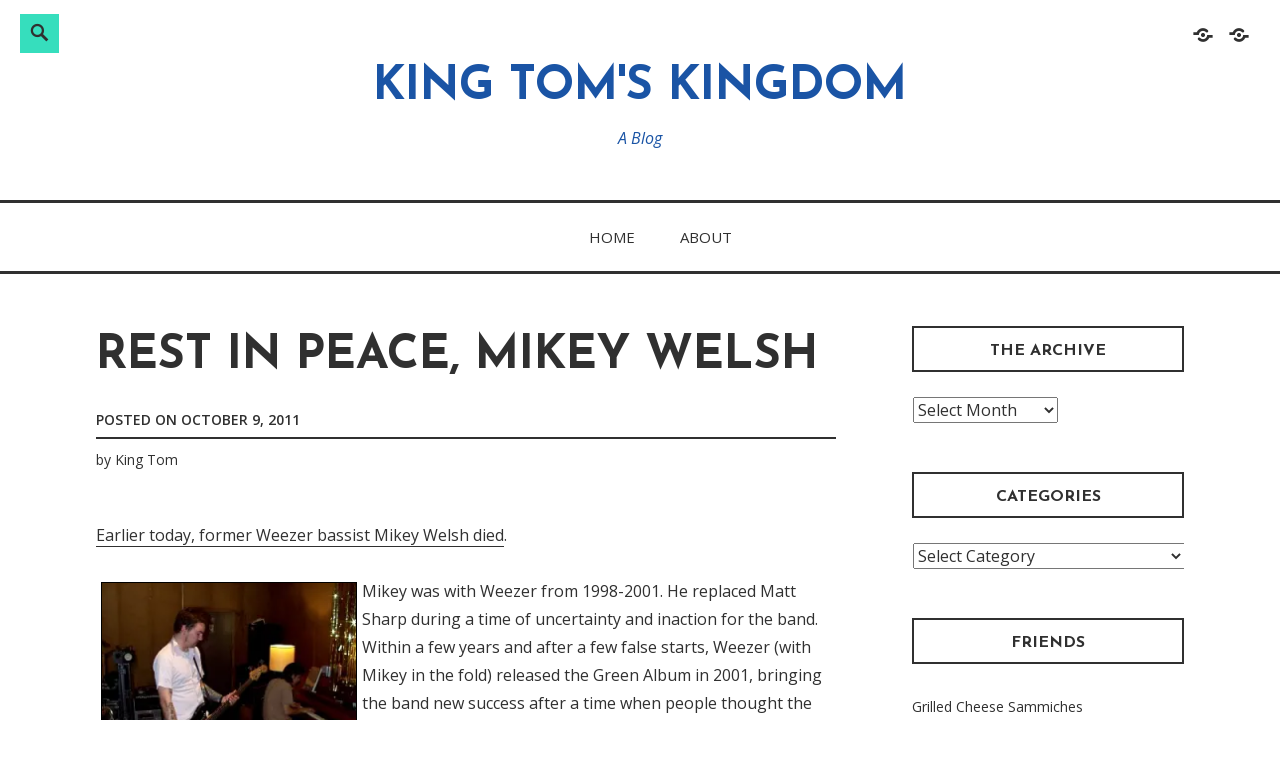

--- FILE ---
content_type: text/html; charset=UTF-8
request_url: https://blog.the-king-tom.com/2011/10/rest-in-peace-mikey-welsh/
body_size: 12005
content:
<!DOCTYPE html>
<html lang="en-US">
<head>
<meta charset="UTF-8">
<meta name="viewport" content="width=device-width, initial-scale=1">
<link rel="profile" href="http://gmpg.org/xfn/11">

<title>Rest in Peace, Mikey Welsh &#8211; King Tom&#039;s Kingdom</title>
<meta name='robots' content='max-image-preview:large' />
	<style>img:is([sizes="auto" i], [sizes^="auto," i]) { contain-intrinsic-size: 3000px 1500px }</style>
	<link rel='dns-prefetch' href='//secure.gravatar.com' />
<link rel='dns-prefetch' href='//stats.wp.com' />
<link rel='dns-prefetch' href='//fonts.googleapis.com' />
<link rel='dns-prefetch' href='//v0.wordpress.com' />
<link rel='dns-prefetch' href='//i0.wp.com' />
<link rel="alternate" type="application/rss+xml" title="King Tom&#039;s Kingdom &raquo; Feed" href="https://blog.the-king-tom.com/feed/" />
<link rel="alternate" type="application/rss+xml" title="King Tom&#039;s Kingdom &raquo; Comments Feed" href="https://blog.the-king-tom.com/comments/feed/" />
<script type="text/javascript">
/* <![CDATA[ */
window._wpemojiSettings = {"baseUrl":"https:\/\/s.w.org\/images\/core\/emoji\/15.0.3\/72x72\/","ext":".png","svgUrl":"https:\/\/s.w.org\/images\/core\/emoji\/15.0.3\/svg\/","svgExt":".svg","source":{"concatemoji":"https:\/\/blog.the-king-tom.com\/wp-includes\/js\/wp-emoji-release.min.js?ver=6.7.4"}};
/*! This file is auto-generated */
!function(i,n){var o,s,e;function c(e){try{var t={supportTests:e,timestamp:(new Date).valueOf()};sessionStorage.setItem(o,JSON.stringify(t))}catch(e){}}function p(e,t,n){e.clearRect(0,0,e.canvas.width,e.canvas.height),e.fillText(t,0,0);var t=new Uint32Array(e.getImageData(0,0,e.canvas.width,e.canvas.height).data),r=(e.clearRect(0,0,e.canvas.width,e.canvas.height),e.fillText(n,0,0),new Uint32Array(e.getImageData(0,0,e.canvas.width,e.canvas.height).data));return t.every(function(e,t){return e===r[t]})}function u(e,t,n){switch(t){case"flag":return n(e,"\ud83c\udff3\ufe0f\u200d\u26a7\ufe0f","\ud83c\udff3\ufe0f\u200b\u26a7\ufe0f")?!1:!n(e,"\ud83c\uddfa\ud83c\uddf3","\ud83c\uddfa\u200b\ud83c\uddf3")&&!n(e,"\ud83c\udff4\udb40\udc67\udb40\udc62\udb40\udc65\udb40\udc6e\udb40\udc67\udb40\udc7f","\ud83c\udff4\u200b\udb40\udc67\u200b\udb40\udc62\u200b\udb40\udc65\u200b\udb40\udc6e\u200b\udb40\udc67\u200b\udb40\udc7f");case"emoji":return!n(e,"\ud83d\udc26\u200d\u2b1b","\ud83d\udc26\u200b\u2b1b")}return!1}function f(e,t,n){var r="undefined"!=typeof WorkerGlobalScope&&self instanceof WorkerGlobalScope?new OffscreenCanvas(300,150):i.createElement("canvas"),a=r.getContext("2d",{willReadFrequently:!0}),o=(a.textBaseline="top",a.font="600 32px Arial",{});return e.forEach(function(e){o[e]=t(a,e,n)}),o}function t(e){var t=i.createElement("script");t.src=e,t.defer=!0,i.head.appendChild(t)}"undefined"!=typeof Promise&&(o="wpEmojiSettingsSupports",s=["flag","emoji"],n.supports={everything:!0,everythingExceptFlag:!0},e=new Promise(function(e){i.addEventListener("DOMContentLoaded",e,{once:!0})}),new Promise(function(t){var n=function(){try{var e=JSON.parse(sessionStorage.getItem(o));if("object"==typeof e&&"number"==typeof e.timestamp&&(new Date).valueOf()<e.timestamp+604800&&"object"==typeof e.supportTests)return e.supportTests}catch(e){}return null}();if(!n){if("undefined"!=typeof Worker&&"undefined"!=typeof OffscreenCanvas&&"undefined"!=typeof URL&&URL.createObjectURL&&"undefined"!=typeof Blob)try{var e="postMessage("+f.toString()+"("+[JSON.stringify(s),u.toString(),p.toString()].join(",")+"));",r=new Blob([e],{type:"text/javascript"}),a=new Worker(URL.createObjectURL(r),{name:"wpTestEmojiSupports"});return void(a.onmessage=function(e){c(n=e.data),a.terminate(),t(n)})}catch(e){}c(n=f(s,u,p))}t(n)}).then(function(e){for(var t in e)n.supports[t]=e[t],n.supports.everything=n.supports.everything&&n.supports[t],"flag"!==t&&(n.supports.everythingExceptFlag=n.supports.everythingExceptFlag&&n.supports[t]);n.supports.everythingExceptFlag=n.supports.everythingExceptFlag&&!n.supports.flag,n.DOMReady=!1,n.readyCallback=function(){n.DOMReady=!0}}).then(function(){return e}).then(function(){var e;n.supports.everything||(n.readyCallback(),(e=n.source||{}).concatemoji?t(e.concatemoji):e.wpemoji&&e.twemoji&&(t(e.twemoji),t(e.wpemoji)))}))}((window,document),window._wpemojiSettings);
/* ]]> */
</script>
<style id='wp-emoji-styles-inline-css' type='text/css'>

	img.wp-smiley, img.emoji {
		display: inline !important;
		border: none !important;
		box-shadow: none !important;
		height: 1em !important;
		width: 1em !important;
		margin: 0 0.07em !important;
		vertical-align: -0.1em !important;
		background: none !important;
		padding: 0 !important;
	}
</style>
<link rel='stylesheet' id='wp-block-library-css' href='https://blog.the-king-tom.com/wp-includes/css/dist/block-library/style.min.css?ver=6.7.4' type='text/css' media='all' />
<style id='wp-block-library-theme-inline-css' type='text/css'>
.wp-block-audio :where(figcaption){color:#555;font-size:13px;text-align:center}.is-dark-theme .wp-block-audio :where(figcaption){color:#ffffffa6}.wp-block-audio{margin:0 0 1em}.wp-block-code{border:1px solid #ccc;border-radius:4px;font-family:Menlo,Consolas,monaco,monospace;padding:.8em 1em}.wp-block-embed :where(figcaption){color:#555;font-size:13px;text-align:center}.is-dark-theme .wp-block-embed :where(figcaption){color:#ffffffa6}.wp-block-embed{margin:0 0 1em}.blocks-gallery-caption{color:#555;font-size:13px;text-align:center}.is-dark-theme .blocks-gallery-caption{color:#ffffffa6}:root :where(.wp-block-image figcaption){color:#555;font-size:13px;text-align:center}.is-dark-theme :root :where(.wp-block-image figcaption){color:#ffffffa6}.wp-block-image{margin:0 0 1em}.wp-block-pullquote{border-bottom:4px solid;border-top:4px solid;color:currentColor;margin-bottom:1.75em}.wp-block-pullquote cite,.wp-block-pullquote footer,.wp-block-pullquote__citation{color:currentColor;font-size:.8125em;font-style:normal;text-transform:uppercase}.wp-block-quote{border-left:.25em solid;margin:0 0 1.75em;padding-left:1em}.wp-block-quote cite,.wp-block-quote footer{color:currentColor;font-size:.8125em;font-style:normal;position:relative}.wp-block-quote:where(.has-text-align-right){border-left:none;border-right:.25em solid;padding-left:0;padding-right:1em}.wp-block-quote:where(.has-text-align-center){border:none;padding-left:0}.wp-block-quote.is-large,.wp-block-quote.is-style-large,.wp-block-quote:where(.is-style-plain){border:none}.wp-block-search .wp-block-search__label{font-weight:700}.wp-block-search__button{border:1px solid #ccc;padding:.375em .625em}:where(.wp-block-group.has-background){padding:1.25em 2.375em}.wp-block-separator.has-css-opacity{opacity:.4}.wp-block-separator{border:none;border-bottom:2px solid;margin-left:auto;margin-right:auto}.wp-block-separator.has-alpha-channel-opacity{opacity:1}.wp-block-separator:not(.is-style-wide):not(.is-style-dots){width:100px}.wp-block-separator.has-background:not(.is-style-dots){border-bottom:none;height:1px}.wp-block-separator.has-background:not(.is-style-wide):not(.is-style-dots){height:2px}.wp-block-table{margin:0 0 1em}.wp-block-table td,.wp-block-table th{word-break:normal}.wp-block-table :where(figcaption){color:#555;font-size:13px;text-align:center}.is-dark-theme .wp-block-table :where(figcaption){color:#ffffffa6}.wp-block-video :where(figcaption){color:#555;font-size:13px;text-align:center}.is-dark-theme .wp-block-video :where(figcaption){color:#ffffffa6}.wp-block-video{margin:0 0 1em}:root :where(.wp-block-template-part.has-background){margin-bottom:0;margin-top:0;padding:1.25em 2.375em}
</style>
<link rel='stylesheet' id='mediaelement-css' href='https://blog.the-king-tom.com/wp-includes/js/mediaelement/mediaelementplayer-legacy.min.css?ver=4.2.17' type='text/css' media='all' />
<link rel='stylesheet' id='wp-mediaelement-css' href='https://blog.the-king-tom.com/wp-includes/js/mediaelement/wp-mediaelement.min.css?ver=6.7.4' type='text/css' media='all' />
<style id='jetpack-sharing-buttons-style-inline-css' type='text/css'>
.jetpack-sharing-buttons__services-list{display:flex;flex-direction:row;flex-wrap:wrap;gap:0;list-style-type:none;margin:5px;padding:0}.jetpack-sharing-buttons__services-list.has-small-icon-size{font-size:12px}.jetpack-sharing-buttons__services-list.has-normal-icon-size{font-size:16px}.jetpack-sharing-buttons__services-list.has-large-icon-size{font-size:24px}.jetpack-sharing-buttons__services-list.has-huge-icon-size{font-size:36px}@media print{.jetpack-sharing-buttons__services-list{display:none!important}}.editor-styles-wrapper .wp-block-jetpack-sharing-buttons{gap:0;padding-inline-start:0}ul.jetpack-sharing-buttons__services-list.has-background{padding:1.25em 2.375em}
</style>
<style id='classic-theme-styles-inline-css' type='text/css'>
/*! This file is auto-generated */
.wp-block-button__link{color:#fff;background-color:#32373c;border-radius:9999px;box-shadow:none;text-decoration:none;padding:calc(.667em + 2px) calc(1.333em + 2px);font-size:1.125em}.wp-block-file__button{background:#32373c;color:#fff;text-decoration:none}
</style>
<style id='global-styles-inline-css' type='text/css'>
:root{--wp--preset--aspect-ratio--square: 1;--wp--preset--aspect-ratio--4-3: 4/3;--wp--preset--aspect-ratio--3-4: 3/4;--wp--preset--aspect-ratio--3-2: 3/2;--wp--preset--aspect-ratio--2-3: 2/3;--wp--preset--aspect-ratio--16-9: 16/9;--wp--preset--aspect-ratio--9-16: 9/16;--wp--preset--color--black: #000000;--wp--preset--color--cyan-bluish-gray: #abb8c3;--wp--preset--color--white: #ffffff;--wp--preset--color--pale-pink: #f78da7;--wp--preset--color--vivid-red: #cf2e2e;--wp--preset--color--luminous-vivid-orange: #ff6900;--wp--preset--color--luminous-vivid-amber: #fcb900;--wp--preset--color--light-green-cyan: #7bdcb5;--wp--preset--color--vivid-green-cyan: #00d084;--wp--preset--color--pale-cyan-blue: #8ed1fc;--wp--preset--color--vivid-cyan-blue: #0693e3;--wp--preset--color--vivid-purple: #9b51e0;--wp--preset--color--turquoise: #36debd;--wp--preset--gradient--vivid-cyan-blue-to-vivid-purple: linear-gradient(135deg,rgba(6,147,227,1) 0%,rgb(155,81,224) 100%);--wp--preset--gradient--light-green-cyan-to-vivid-green-cyan: linear-gradient(135deg,rgb(122,220,180) 0%,rgb(0,208,130) 100%);--wp--preset--gradient--luminous-vivid-amber-to-luminous-vivid-orange: linear-gradient(135deg,rgba(252,185,0,1) 0%,rgba(255,105,0,1) 100%);--wp--preset--gradient--luminous-vivid-orange-to-vivid-red: linear-gradient(135deg,rgba(255,105,0,1) 0%,rgb(207,46,46) 100%);--wp--preset--gradient--very-light-gray-to-cyan-bluish-gray: linear-gradient(135deg,rgb(238,238,238) 0%,rgb(169,184,195) 100%);--wp--preset--gradient--cool-to-warm-spectrum: linear-gradient(135deg,rgb(74,234,220) 0%,rgb(151,120,209) 20%,rgb(207,42,186) 40%,rgb(238,44,130) 60%,rgb(251,105,98) 80%,rgb(254,248,76) 100%);--wp--preset--gradient--blush-light-purple: linear-gradient(135deg,rgb(255,206,236) 0%,rgb(152,150,240) 100%);--wp--preset--gradient--blush-bordeaux: linear-gradient(135deg,rgb(254,205,165) 0%,rgb(254,45,45) 50%,rgb(107,0,62) 100%);--wp--preset--gradient--luminous-dusk: linear-gradient(135deg,rgb(255,203,112) 0%,rgb(199,81,192) 50%,rgb(65,88,208) 100%);--wp--preset--gradient--pale-ocean: linear-gradient(135deg,rgb(255,245,203) 0%,rgb(182,227,212) 50%,rgb(51,167,181) 100%);--wp--preset--gradient--electric-grass: linear-gradient(135deg,rgb(202,248,128) 0%,rgb(113,206,126) 100%);--wp--preset--gradient--midnight: linear-gradient(135deg,rgb(2,3,129) 0%,rgb(40,116,252) 100%);--wp--preset--font-size--small: 13px;--wp--preset--font-size--medium: 20px;--wp--preset--font-size--large: 36px;--wp--preset--font-size--x-large: 42px;--wp--preset--spacing--20: 0.44rem;--wp--preset--spacing--30: 0.67rem;--wp--preset--spacing--40: 1rem;--wp--preset--spacing--50: 1.5rem;--wp--preset--spacing--60: 2.25rem;--wp--preset--spacing--70: 3.38rem;--wp--preset--spacing--80: 5.06rem;--wp--preset--shadow--natural: 6px 6px 9px rgba(0, 0, 0, 0.2);--wp--preset--shadow--deep: 12px 12px 50px rgba(0, 0, 0, 0.4);--wp--preset--shadow--sharp: 6px 6px 0px rgba(0, 0, 0, 0.2);--wp--preset--shadow--outlined: 6px 6px 0px -3px rgba(255, 255, 255, 1), 6px 6px rgba(0, 0, 0, 1);--wp--preset--shadow--crisp: 6px 6px 0px rgba(0, 0, 0, 1);}:where(.is-layout-flex){gap: 0.5em;}:where(.is-layout-grid){gap: 0.5em;}body .is-layout-flex{display: flex;}.is-layout-flex{flex-wrap: wrap;align-items: center;}.is-layout-flex > :is(*, div){margin: 0;}body .is-layout-grid{display: grid;}.is-layout-grid > :is(*, div){margin: 0;}:where(.wp-block-columns.is-layout-flex){gap: 2em;}:where(.wp-block-columns.is-layout-grid){gap: 2em;}:where(.wp-block-post-template.is-layout-flex){gap: 1.25em;}:where(.wp-block-post-template.is-layout-grid){gap: 1.25em;}.has-black-color{color: var(--wp--preset--color--black) !important;}.has-cyan-bluish-gray-color{color: var(--wp--preset--color--cyan-bluish-gray) !important;}.has-white-color{color: var(--wp--preset--color--white) !important;}.has-pale-pink-color{color: var(--wp--preset--color--pale-pink) !important;}.has-vivid-red-color{color: var(--wp--preset--color--vivid-red) !important;}.has-luminous-vivid-orange-color{color: var(--wp--preset--color--luminous-vivid-orange) !important;}.has-luminous-vivid-amber-color{color: var(--wp--preset--color--luminous-vivid-amber) !important;}.has-light-green-cyan-color{color: var(--wp--preset--color--light-green-cyan) !important;}.has-vivid-green-cyan-color{color: var(--wp--preset--color--vivid-green-cyan) !important;}.has-pale-cyan-blue-color{color: var(--wp--preset--color--pale-cyan-blue) !important;}.has-vivid-cyan-blue-color{color: var(--wp--preset--color--vivid-cyan-blue) !important;}.has-vivid-purple-color{color: var(--wp--preset--color--vivid-purple) !important;}.has-black-background-color{background-color: var(--wp--preset--color--black) !important;}.has-cyan-bluish-gray-background-color{background-color: var(--wp--preset--color--cyan-bluish-gray) !important;}.has-white-background-color{background-color: var(--wp--preset--color--white) !important;}.has-pale-pink-background-color{background-color: var(--wp--preset--color--pale-pink) !important;}.has-vivid-red-background-color{background-color: var(--wp--preset--color--vivid-red) !important;}.has-luminous-vivid-orange-background-color{background-color: var(--wp--preset--color--luminous-vivid-orange) !important;}.has-luminous-vivid-amber-background-color{background-color: var(--wp--preset--color--luminous-vivid-amber) !important;}.has-light-green-cyan-background-color{background-color: var(--wp--preset--color--light-green-cyan) !important;}.has-vivid-green-cyan-background-color{background-color: var(--wp--preset--color--vivid-green-cyan) !important;}.has-pale-cyan-blue-background-color{background-color: var(--wp--preset--color--pale-cyan-blue) !important;}.has-vivid-cyan-blue-background-color{background-color: var(--wp--preset--color--vivid-cyan-blue) !important;}.has-vivid-purple-background-color{background-color: var(--wp--preset--color--vivid-purple) !important;}.has-black-border-color{border-color: var(--wp--preset--color--black) !important;}.has-cyan-bluish-gray-border-color{border-color: var(--wp--preset--color--cyan-bluish-gray) !important;}.has-white-border-color{border-color: var(--wp--preset--color--white) !important;}.has-pale-pink-border-color{border-color: var(--wp--preset--color--pale-pink) !important;}.has-vivid-red-border-color{border-color: var(--wp--preset--color--vivid-red) !important;}.has-luminous-vivid-orange-border-color{border-color: var(--wp--preset--color--luminous-vivid-orange) !important;}.has-luminous-vivid-amber-border-color{border-color: var(--wp--preset--color--luminous-vivid-amber) !important;}.has-light-green-cyan-border-color{border-color: var(--wp--preset--color--light-green-cyan) !important;}.has-vivid-green-cyan-border-color{border-color: var(--wp--preset--color--vivid-green-cyan) !important;}.has-pale-cyan-blue-border-color{border-color: var(--wp--preset--color--pale-cyan-blue) !important;}.has-vivid-cyan-blue-border-color{border-color: var(--wp--preset--color--vivid-cyan-blue) !important;}.has-vivid-purple-border-color{border-color: var(--wp--preset--color--vivid-purple) !important;}.has-vivid-cyan-blue-to-vivid-purple-gradient-background{background: var(--wp--preset--gradient--vivid-cyan-blue-to-vivid-purple) !important;}.has-light-green-cyan-to-vivid-green-cyan-gradient-background{background: var(--wp--preset--gradient--light-green-cyan-to-vivid-green-cyan) !important;}.has-luminous-vivid-amber-to-luminous-vivid-orange-gradient-background{background: var(--wp--preset--gradient--luminous-vivid-amber-to-luminous-vivid-orange) !important;}.has-luminous-vivid-orange-to-vivid-red-gradient-background{background: var(--wp--preset--gradient--luminous-vivid-orange-to-vivid-red) !important;}.has-very-light-gray-to-cyan-bluish-gray-gradient-background{background: var(--wp--preset--gradient--very-light-gray-to-cyan-bluish-gray) !important;}.has-cool-to-warm-spectrum-gradient-background{background: var(--wp--preset--gradient--cool-to-warm-spectrum) !important;}.has-blush-light-purple-gradient-background{background: var(--wp--preset--gradient--blush-light-purple) !important;}.has-blush-bordeaux-gradient-background{background: var(--wp--preset--gradient--blush-bordeaux) !important;}.has-luminous-dusk-gradient-background{background: var(--wp--preset--gradient--luminous-dusk) !important;}.has-pale-ocean-gradient-background{background: var(--wp--preset--gradient--pale-ocean) !important;}.has-electric-grass-gradient-background{background: var(--wp--preset--gradient--electric-grass) !important;}.has-midnight-gradient-background{background: var(--wp--preset--gradient--midnight) !important;}.has-small-font-size{font-size: var(--wp--preset--font-size--small) !important;}.has-medium-font-size{font-size: var(--wp--preset--font-size--medium) !important;}.has-large-font-size{font-size: var(--wp--preset--font-size--large) !important;}.has-x-large-font-size{font-size: var(--wp--preset--font-size--x-large) !important;}
:where(.wp-block-post-template.is-layout-flex){gap: 1.25em;}:where(.wp-block-post-template.is-layout-grid){gap: 1.25em;}
:where(.wp-block-columns.is-layout-flex){gap: 2em;}:where(.wp-block-columns.is-layout-grid){gap: 2em;}
:root :where(.wp-block-pullquote){font-size: 1.5em;line-height: 1.6;}
</style>
<link rel='stylesheet' id='veggie-fonts-css' href='https://fonts.googleapis.com/css?family=Josefin+Sans%3A400%2C100%2C100italic%2C300%2C300italic%2C400italic%2C600%2C600italic%2C700%2C700italic%7COpen+Sans%3A400%2C300%2C300italic%2C400italic%2C600%2C600italic%2C700%2C700italic%2C800%2C800italic&#038;subset=latin%2Clatin-ext' type='text/css' media='all' />
<link rel='stylesheet' id='veggie-style-css' href='https://blog.the-king-tom.com/wp-content/themes/veggie-lite/style.css?ver=6.7.4' type='text/css' media='all' />
<link rel='stylesheet' id='genericons-css' href='https://blog.the-king-tom.com/wp-content/plugins/jetpack/_inc/genericons/genericons/genericons.css?ver=3.1' type='text/css' media='all' />
<script type="text/javascript" src="https://blog.the-king-tom.com/wp-includes/js/jquery/jquery.min.js?ver=3.7.1" id="jquery-core-js"></script>
<script type="text/javascript" src="https://blog.the-king-tom.com/wp-includes/js/jquery/jquery-migrate.min.js?ver=3.4.1" id="jquery-migrate-js"></script>
<link rel="https://api.w.org/" href="https://blog.the-king-tom.com/wp-json/" /><link rel="alternate" title="JSON" type="application/json" href="https://blog.the-king-tom.com/wp-json/wp/v2/posts/1530" /><link rel="EditURI" type="application/rsd+xml" title="RSD" href="https://blog.the-king-tom.com/xmlrpc.php?rsd" />
<meta name="generator" content="WordPress 6.7.4" />
<link rel="canonical" href="https://blog.the-king-tom.com/2011/10/rest-in-peace-mikey-welsh/" />
<link rel='shortlink' href='https://wp.me/pexgz-oG' />
<link rel="alternate" title="oEmbed (JSON)" type="application/json+oembed" href="https://blog.the-king-tom.com/wp-json/oembed/1.0/embed?url=https%3A%2F%2Fblog.the-king-tom.com%2F2011%2F10%2Frest-in-peace-mikey-welsh%2F" />
<link rel="alternate" title="oEmbed (XML)" type="text/xml+oembed" href="https://blog.the-king-tom.com/wp-json/oembed/1.0/embed?url=https%3A%2F%2Fblog.the-king-tom.com%2F2011%2F10%2Frest-in-peace-mikey-welsh%2F&#038;format=xml" />
	<style>img#wpstats{display:none}</style>
			<style type="text/css">
			.site-title a,
		.site-description {
			color: #1a54a5;
		}
		</style>
	
<!-- Jetpack Open Graph Tags -->
<meta property="og:type" content="article" />
<meta property="og:title" content="Rest in Peace, Mikey Welsh" />
<meta property="og:url" content="https://blog.the-king-tom.com/2011/10/rest-in-peace-mikey-welsh/" />
<meta property="og:description" content="Earlier today, former Weezer bassist Mikey Welsh died. Mikey was with Weezer from 1998-2001. He replaced Matt Sharp during a time of uncertainty and inaction for the band. Within a few years and af…" />
<meta property="article:published_time" content="2011-10-09T04:22:57+00:00" />
<meta property="article:modified_time" content="2011-10-09T04:34:07+00:00" />
<meta property="og:site_name" content="King Tom&#039;s Kingdom" />
<meta property="og:image" content="http://www.the-king-tom.com/blog/img/freeformjazz.jpg" />
<meta property="og:image:width" content="256" />
<meta property="og:image:height" content="192" />
<meta property="og:image:alt" content="" />
<meta property="og:locale" content="en_US" />
<meta name="twitter:text:title" content="Rest in Peace, Mikey Welsh" />
<meta name="twitter:image" content="http://www.the-king-tom.com/blog/img/freeformjazz.jpg?w=144" />
<meta name="twitter:card" content="summary" />

<!-- End Jetpack Open Graph Tags -->
</head>

<body class="post-template-default single single-post postid-1530 single-format-standard group-blog singular">
	<a class="skip-link screen-reader-text" href="#content">Skip to content</a>
			<div class="social-block">
		<nav id="social-navigation" class="social-navigation" role="navigation">
			<div class="menu-social-links-container"><ul id="menu-social-links" class="menu"><li id="menu-item-2193" class="menu-item menu-item-type-custom menu-item-object-custom menu-item-home menu-item-2193"><a href="http://blog.the-king-tom.com"><span class="screen-reader-text">Home</span></a></li>
<li id="menu-item-2194" class="menu-item menu-item-type-post_type menu-item-object-page menu-item-2194"><a href="https://blog.the-king-tom.com/about-2/"><span class="screen-reader-text">About</span></a></li>
</ul></div>		</nav><!-- .social-navigation -->
	</div><!-- .social-block -->
			<div class="social-block">
		<div class="search-toggle">
		  <a href="#search-container" class="screen-reader-text" aria-expanded="false" aria-controls="search-container" form="search">Search</a>
		</div>
		<div id="search-container" class="search-box-wrapper hide">
		  <div class="search-box">
			  <form role="search" method="get" class="search-form" action="https://blog.the-king-tom.com/">
				<label>
					<span class="screen-reader-text">Search for:</span>
					<input type="search" class="search-field" placeholder="Search &hellip;" value="" name="s" />
				</label>
				<input type="submit" class="search-submit" value="Search" />
			</form>		  </div>
		</div>
	</div><!-- .social-block -->
		<div class="hfeed site">
		<div class="site-branding">
			<header id="masthead" class="site-header default" role="banner">
													<p class="site-title"><a href="https://blog.the-king-tom.com/" rel="home">King Tom&#039;s Kingdom</a></p>
										<p class="site-description">A Blog</p>
							</header>
		</div><!-- .site-branding -->
	</div><!-- #page -->

	<div class="primarymenu">
		<div class="hfeed site">
			<nav id="site-navigation" class="main-navigation" role="navigation">
				<button class="menu-toggle" aria-controls="primary-menu" aria-expanded="false">Menu</button>
				<div class="menu-social-links-container"><ul id="primary-menu" class="menu"><li class="menu-item menu-item-type-custom menu-item-object-custom menu-item-home menu-item-2193"><a href="http://blog.the-king-tom.com">Home</a></li>
<li class="menu-item menu-item-type-post_type menu-item-object-page menu-item-2194"><a href="https://blog.the-king-tom.com/about-2/">About</a></li>
</ul></div>			</nav><!-- #site-navigation -->
		</div><!-- .site -->
	</div><!-- .primarymenu -->

	<div id="page" class="hfeed site">
		<div id="content" class="site-content">
		<div id="primary" class="content-area">
		<main id="main" class="site-main" role="main">

		
			
<article id="post-1530" class="post-1530 post type-post status-publish format-standard hentry category-the-rock-other-listening-material">
	<header class="entry-header">
		
		<h1 class="entry-title">Rest in Peace, Mikey Welsh</h1>
				<div class="entry-meta">
			<p><span class="posted-on">Posted on <a href="https://blog.the-king-tom.com/2011/10/rest-in-peace-mikey-welsh/" rel="bookmark"><time class="entry-date published" datetime="2011-10-09T00:22:57-04:00">October 9, 2011</time><time class="updated" datetime="2011-10-09T00:34:07-04:00">October 9, 2011</time></a></span></p><span class="byline"> by <span class="author vcard"><a class="url fn n" href="https://blog.the-king-tom.com/author/admin/">King Tom</a></span></span>		</div><!-- .entry-meta -->
		
	</header><!-- .entry-header -->

	<div class="entry-content">
		<p><a href="http://www.facebook.com/MikeyWelshArt" target="_blank">Earlier today, former Weezer bassist Mikey Welsh died</a>.</p>
<p><img data-recalc-dims="1" decoding="async" class="alignleft" style="border-width: 1px; border-color: black; border-style: solid; margin: 5px;" title="Mikey Welsh and Rivers Cuomo, summer 1998" src="https://i0.wp.com/www.the-king-tom.com/blog/img/freeformjazz.jpg?resize=256%2C192" alt="" width="256" height="192" />Mikey was with Weezer from 1998-2001. He replaced Matt Sharp during a time of uncertainty and inaction for the band. Within a few years and after a few false starts, Weezer (with Mikey in the fold) released the Green Album in 2001, bringing the band new success after a time when people thought the band had called it quits. He left the band in the summer of 2001, weeks after performing on shows like the Video Music Awards and Saturday Night Live.</p>
<p>After leaving Weezer, Mikey took up painting and started a family. He made a few appearances at some of the band&#8217;s live shows and recently joined Facebook, where he shared stories of his early years with the band.</p>
<p>I&#8217;ve written before about <a href="http://allthingsweezer.com/2010/05/05/indecision-and-abandoning-the-past-part-i/" target="_blank">Mikey&#8217;s first year with the band</a>, when Weezer struggled to rediscover themselves after the commercial failure of Pinkerton.  One thing I didn&#8217;t write about in that series (and something that wasn&#8217;t apparent until later) was how Mikey&#8217;s personality brought a new dimension to the band.  He was great with the bass, and his personality was refreshing, bringing out the best in drummer Pat Wilson.  In addition, he was a force to be reckoned with on stage.</p>
<p>My first time seeing him was my first Weezer show in Cleveland in August of 2000. He towered over lead singer Rivers Cuomo and was extremely animated (but without the histrionics of his predecessor).</p>
<p>I don&#8217;t know what else to say other than he&#8217;ll be missed. One of my favorite Weezer moments (music-related or not) is an interview he and Pat did with Rolling Stone in the fall of 2000. He looked like he was having fun.</p>
<div class="jetpack-video-wrapper"><iframe title="Hilarious Weezer Interview with Mikey and Pat" width="740" height="555" src="https://www.youtube.com/embed/vmz_GGbbJwE?feature=oembed" frameborder="0" allow="accelerometer; autoplay; clipboard-write; encrypted-media; gyroscope; picture-in-picture; web-share" referrerpolicy="strict-origin-when-cross-origin" allowfullscreen></iframe></div>
			</div><!-- .entry-content -->

		<footer class="entry-footer">
		<span class="cat-links">Posted in <a href="https://blog.the-king-tom.com/category/the-rock-other-listening-material/" rel="category tag">The Rock &amp; Other Listening Material</a></span>	</footer><!-- .entry-footer -->
	
		
<div class="titlecomment">
    <p class="author-title">Published by</p>
</div>
<div class="author-info">
	<div class="author-avatar">
		<img alt='' src='https://secure.gravatar.com/avatar/f48cd14d02c1be35d35b0573d3f1db10?s=56&#038;d=retro&#038;r=r' srcset='https://secure.gravatar.com/avatar/f48cd14d02c1be35d35b0573d3f1db10?s=112&#038;d=retro&#038;r=r 2x' class='avatar avatar-56 photo' height='56' width='56' decoding='async'/>	</div><!-- .author-avatar -->

	<div class="author-description">
		<p class="author-title">King Tom</p>

		<p class="author-bio">
						<span><a class="author-link" href="https://blog.the-king-tom.com/author/admin/" rel="author">
				View all posts by King Tom			</a></span>
		</p><!-- .author-bio -->

	</div><!-- .author-description -->
</div><!-- .author-info -->	</article><!-- #post-## -->


			
	<nav class="navigation post-navigation" aria-label="Posts">
		<h2 class="screen-reader-text">Post navigation</h2>
		<div class="nav-links"><div class="nav-previous"><a href="https://blog.the-king-tom.com/2011/10/answering-the-skipper-dan-question/" rel="prev"><span class="meta-nav">Previous Post</span> Answering the Skipper Dan Question</a></div><div class="nav-next"><a href="https://blog.the-king-tom.com/2011/10/the-secret-to-a-great-indian-buffet/" rel="next"><span class="meta-nav">Next Post</span> The Secret to a Great Indian Buffet</a></div></div>
	</nav>
			
		
		</main><!-- #main -->
	</div><!-- #primary -->

	
<div id="secondary" class="widget-area" role="complementary">
	<aside id="archives-4" class="widget widget_archive"><h2 class="widget-title">The Archive</h2>		<label class="screen-reader-text" for="archives-dropdown-4">The Archive</label>
		<select id="archives-dropdown-4" name="archive-dropdown">
			
			<option value="">Select Month</option>
				<option value='https://blog.the-king-tom.com/2024/12/'> December 2024 </option>
	<option value='https://blog.the-king-tom.com/2024/11/'> November 2024 </option>
	<option value='https://blog.the-king-tom.com/2024/07/'> July 2024 </option>
	<option value='https://blog.the-king-tom.com/2024/05/'> May 2024 </option>
	<option value='https://blog.the-king-tom.com/2024/04/'> April 2024 </option>
	<option value='https://blog.the-king-tom.com/2024/02/'> February 2024 </option>
	<option value='https://blog.the-king-tom.com/2024/01/'> January 2024 </option>
	<option value='https://blog.the-king-tom.com/2023/12/'> December 2023 </option>
	<option value='https://blog.the-king-tom.com/2023/11/'> November 2023 </option>
	<option value='https://blog.the-king-tom.com/2023/10/'> October 2023 </option>
	<option value='https://blog.the-king-tom.com/2023/09/'> September 2023 </option>
	<option value='https://blog.the-king-tom.com/2023/08/'> August 2023 </option>
	<option value='https://blog.the-king-tom.com/2023/07/'> July 2023 </option>
	<option value='https://blog.the-king-tom.com/2023/06/'> June 2023 </option>
	<option value='https://blog.the-king-tom.com/2023/05/'> May 2023 </option>
	<option value='https://blog.the-king-tom.com/2023/04/'> April 2023 </option>
	<option value='https://blog.the-king-tom.com/2023/03/'> March 2023 </option>
	<option value='https://blog.the-king-tom.com/2023/02/'> February 2023 </option>
	<option value='https://blog.the-king-tom.com/2023/01/'> January 2023 </option>
	<option value='https://blog.the-king-tom.com/2022/12/'> December 2022 </option>
	<option value='https://blog.the-king-tom.com/2022/11/'> November 2022 </option>
	<option value='https://blog.the-king-tom.com/2022/10/'> October 2022 </option>
	<option value='https://blog.the-king-tom.com/2022/09/'> September 2022 </option>
	<option value='https://blog.the-king-tom.com/2022/08/'> August 2022 </option>
	<option value='https://blog.the-king-tom.com/2022/07/'> July 2022 </option>
	<option value='https://blog.the-king-tom.com/2022/06/'> June 2022 </option>
	<option value='https://blog.the-king-tom.com/2022/05/'> May 2022 </option>
	<option value='https://blog.the-king-tom.com/2022/04/'> April 2022 </option>
	<option value='https://blog.the-king-tom.com/2022/03/'> March 2022 </option>
	<option value='https://blog.the-king-tom.com/2022/02/'> February 2022 </option>
	<option value='https://blog.the-king-tom.com/2022/01/'> January 2022 </option>
	<option value='https://blog.the-king-tom.com/2021/12/'> December 2021 </option>
	<option value='https://blog.the-king-tom.com/2021/11/'> November 2021 </option>
	<option value='https://blog.the-king-tom.com/2021/10/'> October 2021 </option>
	<option value='https://blog.the-king-tom.com/2021/09/'> September 2021 </option>
	<option value='https://blog.the-king-tom.com/2021/08/'> August 2021 </option>
	<option value='https://blog.the-king-tom.com/2021/07/'> July 2021 </option>
	<option value='https://blog.the-king-tom.com/2021/06/'> June 2021 </option>
	<option value='https://blog.the-king-tom.com/2021/05/'> May 2021 </option>
	<option value='https://blog.the-king-tom.com/2021/04/'> April 2021 </option>
	<option value='https://blog.the-king-tom.com/2021/03/'> March 2021 </option>
	<option value='https://blog.the-king-tom.com/2021/02/'> February 2021 </option>
	<option value='https://blog.the-king-tom.com/2021/01/'> January 2021 </option>
	<option value='https://blog.the-king-tom.com/2020/06/'> June 2020 </option>
	<option value='https://blog.the-king-tom.com/2019/08/'> August 2019 </option>
	<option value='https://blog.the-king-tom.com/2018/01/'> January 2018 </option>
	<option value='https://blog.the-king-tom.com/2017/06/'> June 2017 </option>
	<option value='https://blog.the-king-tom.com/2017/04/'> April 2017 </option>
	<option value='https://blog.the-king-tom.com/2017/02/'> February 2017 </option>
	<option value='https://blog.the-king-tom.com/2016/08/'> August 2016 </option>
	<option value='https://blog.the-king-tom.com/2016/07/'> July 2016 </option>
	<option value='https://blog.the-king-tom.com/2016/06/'> June 2016 </option>
	<option value='https://blog.the-king-tom.com/2016/04/'> April 2016 </option>
	<option value='https://blog.the-king-tom.com/2015/11/'> November 2015 </option>
	<option value='https://blog.the-king-tom.com/2015/06/'> June 2015 </option>
	<option value='https://blog.the-king-tom.com/2015/04/'> April 2015 </option>
	<option value='https://blog.the-king-tom.com/2015/01/'> January 2015 </option>
	<option value='https://blog.the-king-tom.com/2014/11/'> November 2014 </option>
	<option value='https://blog.the-king-tom.com/2014/10/'> October 2014 </option>
	<option value='https://blog.the-king-tom.com/2014/07/'> July 2014 </option>
	<option value='https://blog.the-king-tom.com/2014/06/'> June 2014 </option>
	<option value='https://blog.the-king-tom.com/2014/05/'> May 2014 </option>
	<option value='https://blog.the-king-tom.com/2014/04/'> April 2014 </option>
	<option value='https://blog.the-king-tom.com/2014/02/'> February 2014 </option>
	<option value='https://blog.the-king-tom.com/2014/01/'> January 2014 </option>
	<option value='https://blog.the-king-tom.com/2013/10/'> October 2013 </option>
	<option value='https://blog.the-king-tom.com/2013/09/'> September 2013 </option>
	<option value='https://blog.the-king-tom.com/2013/08/'> August 2013 </option>
	<option value='https://blog.the-king-tom.com/2013/07/'> July 2013 </option>
	<option value='https://blog.the-king-tom.com/2013/06/'> June 2013 </option>
	<option value='https://blog.the-king-tom.com/2013/05/'> May 2013 </option>
	<option value='https://blog.the-king-tom.com/2013/04/'> April 2013 </option>
	<option value='https://blog.the-king-tom.com/2013/03/'> March 2013 </option>
	<option value='https://blog.the-king-tom.com/2013/02/'> February 2013 </option>
	<option value='https://blog.the-king-tom.com/2013/01/'> January 2013 </option>
	<option value='https://blog.the-king-tom.com/2012/12/'> December 2012 </option>
	<option value='https://blog.the-king-tom.com/2012/11/'> November 2012 </option>
	<option value='https://blog.the-king-tom.com/2012/10/'> October 2012 </option>
	<option value='https://blog.the-king-tom.com/2012/09/'> September 2012 </option>
	<option value='https://blog.the-king-tom.com/2012/08/'> August 2012 </option>
	<option value='https://blog.the-king-tom.com/2012/07/'> July 2012 </option>
	<option value='https://blog.the-king-tom.com/2012/06/'> June 2012 </option>
	<option value='https://blog.the-king-tom.com/2012/05/'> May 2012 </option>
	<option value='https://blog.the-king-tom.com/2012/04/'> April 2012 </option>
	<option value='https://blog.the-king-tom.com/2012/03/'> March 2012 </option>
	<option value='https://blog.the-king-tom.com/2012/02/'> February 2012 </option>
	<option value='https://blog.the-king-tom.com/2012/01/'> January 2012 </option>
	<option value='https://blog.the-king-tom.com/2011/12/'> December 2011 </option>
	<option value='https://blog.the-king-tom.com/2011/11/'> November 2011 </option>
	<option value='https://blog.the-king-tom.com/2011/10/'> October 2011 </option>
	<option value='https://blog.the-king-tom.com/2011/09/'> September 2011 </option>
	<option value='https://blog.the-king-tom.com/2011/08/'> August 2011 </option>
	<option value='https://blog.the-king-tom.com/2011/07/'> July 2011 </option>
	<option value='https://blog.the-king-tom.com/2011/06/'> June 2011 </option>
	<option value='https://blog.the-king-tom.com/2011/05/'> May 2011 </option>
	<option value='https://blog.the-king-tom.com/2011/04/'> April 2011 </option>
	<option value='https://blog.the-king-tom.com/2011/03/'> March 2011 </option>
	<option value='https://blog.the-king-tom.com/2011/02/'> February 2011 </option>
	<option value='https://blog.the-king-tom.com/2011/01/'> January 2011 </option>
	<option value='https://blog.the-king-tom.com/2010/12/'> December 2010 </option>
	<option value='https://blog.the-king-tom.com/2010/11/'> November 2010 </option>
	<option value='https://blog.the-king-tom.com/2010/10/'> October 2010 </option>
	<option value='https://blog.the-king-tom.com/2010/09/'> September 2010 </option>
	<option value='https://blog.the-king-tom.com/2010/08/'> August 2010 </option>
	<option value='https://blog.the-king-tom.com/2010/07/'> July 2010 </option>
	<option value='https://blog.the-king-tom.com/2010/06/'> June 2010 </option>
	<option value='https://blog.the-king-tom.com/2010/05/'> May 2010 </option>
	<option value='https://blog.the-king-tom.com/2010/04/'> April 2010 </option>
	<option value='https://blog.the-king-tom.com/2010/03/'> March 2010 </option>
	<option value='https://blog.the-king-tom.com/2010/02/'> February 2010 </option>
	<option value='https://blog.the-king-tom.com/2010/01/'> January 2010 </option>
	<option value='https://blog.the-king-tom.com/2009/12/'> December 2009 </option>
	<option value='https://blog.the-king-tom.com/2009/11/'> November 2009 </option>
	<option value='https://blog.the-king-tom.com/2009/10/'> October 2009 </option>
	<option value='https://blog.the-king-tom.com/2009/09/'> September 2009 </option>
	<option value='https://blog.the-king-tom.com/2009/08/'> August 2009 </option>
	<option value='https://blog.the-king-tom.com/2009/07/'> July 2009 </option>
	<option value='https://blog.the-king-tom.com/2009/06/'> June 2009 </option>
	<option value='https://blog.the-king-tom.com/2009/05/'> May 2009 </option>
	<option value='https://blog.the-king-tom.com/2009/04/'> April 2009 </option>
	<option value='https://blog.the-king-tom.com/2009/03/'> March 2009 </option>
	<option value='https://blog.the-king-tom.com/2009/02/'> February 2009 </option>
	<option value='https://blog.the-king-tom.com/2009/01/'> January 2009 </option>
	<option value='https://blog.the-king-tom.com/2008/12/'> December 2008 </option>
	<option value='https://blog.the-king-tom.com/2008/11/'> November 2008 </option>
	<option value='https://blog.the-king-tom.com/2008/10/'> October 2008 </option>
	<option value='https://blog.the-king-tom.com/2008/09/'> September 2008 </option>
	<option value='https://blog.the-king-tom.com/2008/08/'> August 2008 </option>
	<option value='https://blog.the-king-tom.com/2008/07/'> July 2008 </option>
	<option value='https://blog.the-king-tom.com/2008/06/'> June 2008 </option>
	<option value='https://blog.the-king-tom.com/2008/05/'> May 2008 </option>
	<option value='https://blog.the-king-tom.com/2008/04/'> April 2008 </option>
	<option value='https://blog.the-king-tom.com/2008/03/'> March 2008 </option>
	<option value='https://blog.the-king-tom.com/2008/02/'> February 2008 </option>
	<option value='https://blog.the-king-tom.com/2008/01/'> January 2008 </option>
	<option value='https://blog.the-king-tom.com/2007/12/'> December 2007 </option>
	<option value='https://blog.the-king-tom.com/2007/11/'> November 2007 </option>
	<option value='https://blog.the-king-tom.com/2007/10/'> October 2007 </option>
	<option value='https://blog.the-king-tom.com/2007/09/'> September 2007 </option>
	<option value='https://blog.the-king-tom.com/2007/08/'> August 2007 </option>
	<option value='https://blog.the-king-tom.com/2007/07/'> July 2007 </option>
	<option value='https://blog.the-king-tom.com/2007/06/'> June 2007 </option>
	<option value='https://blog.the-king-tom.com/2007/05/'> May 2007 </option>
	<option value='https://blog.the-king-tom.com/2007/04/'> April 2007 </option>
	<option value='https://blog.the-king-tom.com/2007/03/'> March 2007 </option>
	<option value='https://blog.the-king-tom.com/2007/02/'> February 2007 </option>
	<option value='https://blog.the-king-tom.com/2007/01/'> January 2007 </option>
	<option value='https://blog.the-king-tom.com/2006/12/'> December 2006 </option>
	<option value='https://blog.the-king-tom.com/2006/11/'> November 2006 </option>
	<option value='https://blog.the-king-tom.com/2006/10/'> October 2006 </option>
	<option value='https://blog.the-king-tom.com/2006/09/'> September 2006 </option>
	<option value='https://blog.the-king-tom.com/2006/08/'> August 2006 </option>
	<option value='https://blog.the-king-tom.com/2006/07/'> July 2006 </option>
	<option value='https://blog.the-king-tom.com/2006/06/'> June 2006 </option>
	<option value='https://blog.the-king-tom.com/2006/05/'> May 2006 </option>
	<option value='https://blog.the-king-tom.com/2006/04/'> April 2006 </option>
	<option value='https://blog.the-king-tom.com/2006/03/'> March 2006 </option>
	<option value='https://blog.the-king-tom.com/2006/02/'> February 2006 </option>
	<option value='https://blog.the-king-tom.com/2006/01/'> January 2006 </option>
	<option value='https://blog.the-king-tom.com/2005/12/'> December 2005 </option>
	<option value='https://blog.the-king-tom.com/2005/11/'> November 2005 </option>
	<option value='https://blog.the-king-tom.com/2005/10/'> October 2005 </option>
	<option value='https://blog.the-king-tom.com/2005/09/'> September 2005 </option>
	<option value='https://blog.the-king-tom.com/2005/08/'> August 2005 </option>

		</select>

			<script type="text/javascript">
/* <![CDATA[ */

(function() {
	var dropdown = document.getElementById( "archives-dropdown-4" );
	function onSelectChange() {
		if ( dropdown.options[ dropdown.selectedIndex ].value !== '' ) {
			document.location.href = this.options[ this.selectedIndex ].value;
		}
	}
	dropdown.onchange = onSelectChange;
})();

/* ]]> */
</script>
</aside><aside id="categories-4" class="widget widget_categories"><h2 class="widget-title">Categories</h2><form action="https://blog.the-king-tom.com" method="get"><label class="screen-reader-text" for="cat">Categories</label><select  name='cat' id='cat' class='postform'>
	<option value='-1'>Select Category</option>
	<option class="level-0" value="12">24</option>
	<option class="level-0" value="3">Actual Conversations</option>
	<option class="level-0" value="97">Around the House</option>
	<option class="level-0" value="4">Foodstuffs</option>
	<option class="level-0" value="93">Hope</option>
	<option class="level-0" value="14">I Want Some Freakin&#8217; Answers</option>
	<option class="level-0" value="13">Lost</option>
	<option class="level-0" value="104">Luke</option>
	<option class="level-0" value="5">On TV</option>
	<option class="level-0" value="6">Places to Eat</option>
	<option class="level-0" value="7">Places to Go</option>
	<option class="level-0" value="8">SPHWTMTOTH</option>
	<option class="level-0" value="112">Star Wars</option>
	<option class="level-0" value="67">The Rock &amp; Other Listening Material</option>
	<option class="level-0" value="57">The Yankees</option>
	<option class="level-0" value="1">Uncategorized</option>
	<option class="level-0" value="11">When I Was There</option>
</select>
</form><script type="text/javascript">
/* <![CDATA[ */

(function() {
	var dropdown = document.getElementById( "cat" );
	function onCatChange() {
		if ( dropdown.options[ dropdown.selectedIndex ].value > 0 ) {
			dropdown.parentNode.submit();
		}
	}
	dropdown.onchange = onCatChange;
})();

/* ]]> */
</script>
</aside><aside id="linkcat-117" class="widget widget_links"><h2 class="widget-title">Friends</h2>
	<ul class='xoxo blogroll'>
<li><a href="http://grilledcheesesammiches.blogspot.com/">Grilled Cheese Sammiches</a></li>
<li><a href="http://livejournal.com/users/onetonnoodle" rel="friend">One Ton Noodle</a></li>
<li><a href="http://thesithlist.net" title="The Sith List, Fool!">The Sith List</a></li>

	</ul>
</aside>
<aside id="linkcat-116" class="widget widget_links"><h2 class="widget-title">Stuff to Hear</h2>
	<ul class='xoxo blogroll'>
<li><a href="http://blueharvestpodcast.podbean.com/">Blue Harvest: A Star Wars Podcast</a></li>
<li><a href="http://www.maximopark.com/">Maxïmo Park</a></li>
<li><a href="http://www.nerfherder.com/">Nerf Herder</a></li>
<li><a href="http://www.steelewars.com">Steele Wars</a></li>
<li><a href="http://www.thethermals.com/">The Thermals</a></li>
<li><a href="http://www.weezer.com">Weezer</a></li>

	</ul>
</aside>
<aside id="linkcat-115" class="widget widget_links"><h2 class="widget-title">Stuff to Read</h2>
	<ul class='xoxo blogroll'>
<li><a href="http://thesithlist.net" title="The Sith List, Fool!">The Sith List</a></li>

	</ul>
</aside>
<aside id="search-3" class="widget widget_search"><h2 class="widget-title">Search</h2><form role="search" method="get" class="search-form" action="https://blog.the-king-tom.com/">
				<label>
					<span class="screen-reader-text">Search for:</span>
					<input type="search" class="search-field" placeholder="Search &hellip;" value="" name="s" />
				</label>
				<input type="submit" class="search-submit" value="Search" />
			</form></aside></div><!-- #secondary -->	
	</div><!-- #content -->

			<div class="site-info" role="contentinfo">
		<div class="copyright">
								    <a href="https://www.anarieldesign.com/free-food-recipes-wordpress-theme/">Theme: Veggie Lite</a>
			    </div>
	</div><!-- .site-info -->
	</div><!-- #page -->

	<div style="display:none">
			<div class="grofile-hash-map-f48cd14d02c1be35d35b0573d3f1db10">
		</div>
		</div>
		<link rel='stylesheet' id='jetpack-responsive-videos-css' href='https://blog.the-king-tom.com/wp-content/plugins/jetpack/jetpack_vendor/automattic/jetpack-classic-theme-helper/dist/responsive-videos/responsive-videos.css?minify=false&#038;ver=11ee3dcea6c676a3fed7' type='text/css' media='all' />
<script type="text/javascript" src="https://blog.the-king-tom.com/wp-content/themes/veggie-lite/js/search.js?ver=1.0" id="veggie-search-js"></script>
<script type="text/javascript" src="https://blog.the-king-tom.com/wp-content/themes/veggie-lite/js/navigation.js?ver=20120206" id="veggie-navigation-js"></script>
<script type="text/javascript" src="https://blog.the-king-tom.com/wp-content/themes/veggie-lite/js/skip-link-focus-fix.js?ver=20130115" id="veggie-skip-link-focus-fix-js"></script>
<script type="text/javascript" src="https://secure.gravatar.com/js/gprofiles.js?ver=202605" id="grofiles-cards-js"></script>
<script type="text/javascript" id="wpgroho-js-extra">
/* <![CDATA[ */
var WPGroHo = {"my_hash":""};
/* ]]> */
</script>
<script type="text/javascript" src="https://blog.the-king-tom.com/wp-content/plugins/jetpack/modules/wpgroho.js?ver=14.0" id="wpgroho-js"></script>
<script type="text/javascript" src="https://stats.wp.com/e-202605.js" id="jetpack-stats-js" data-wp-strategy="defer"></script>
<script type="text/javascript" id="jetpack-stats-js-after">
/* <![CDATA[ */
_stq = window._stq || [];
_stq.push([ "view", JSON.parse("{\"v\":\"ext\",\"blog\":\"3464471\",\"post\":\"1530\",\"tz\":\"-5\",\"srv\":\"blog.the-king-tom.com\",\"j\":\"1:14.0\"}") ]);
_stq.push([ "clickTrackerInit", "3464471", "1530" ]);
/* ]]> */
</script>
<script type="text/javascript" src="https://blog.the-king-tom.com/wp-includes/js/dist/hooks.min.js?ver=4d63a3d491d11ffd8ac6" id="wp-hooks-js"></script>
<script type="text/javascript" src="https://blog.the-king-tom.com/wp-includes/js/dist/i18n.min.js?ver=5e580eb46a90c2b997e6" id="wp-i18n-js"></script>
<script type="text/javascript" id="wp-i18n-js-after">
/* <![CDATA[ */
wp.i18n.setLocaleData( { 'text direction\u0004ltr': [ 'ltr' ] } );
/* ]]> */
</script>
<script type="text/javascript" src="https://blog.the-king-tom.com/wp-content/plugins/jetpack/jetpack_vendor/automattic/jetpack-classic-theme-helper/dist/responsive-videos/responsive-videos.js?minify=false&amp;ver=11ee3dcea6c676a3fed7" id="jetpack-responsive-videos-js"></script>

</body>
</html>